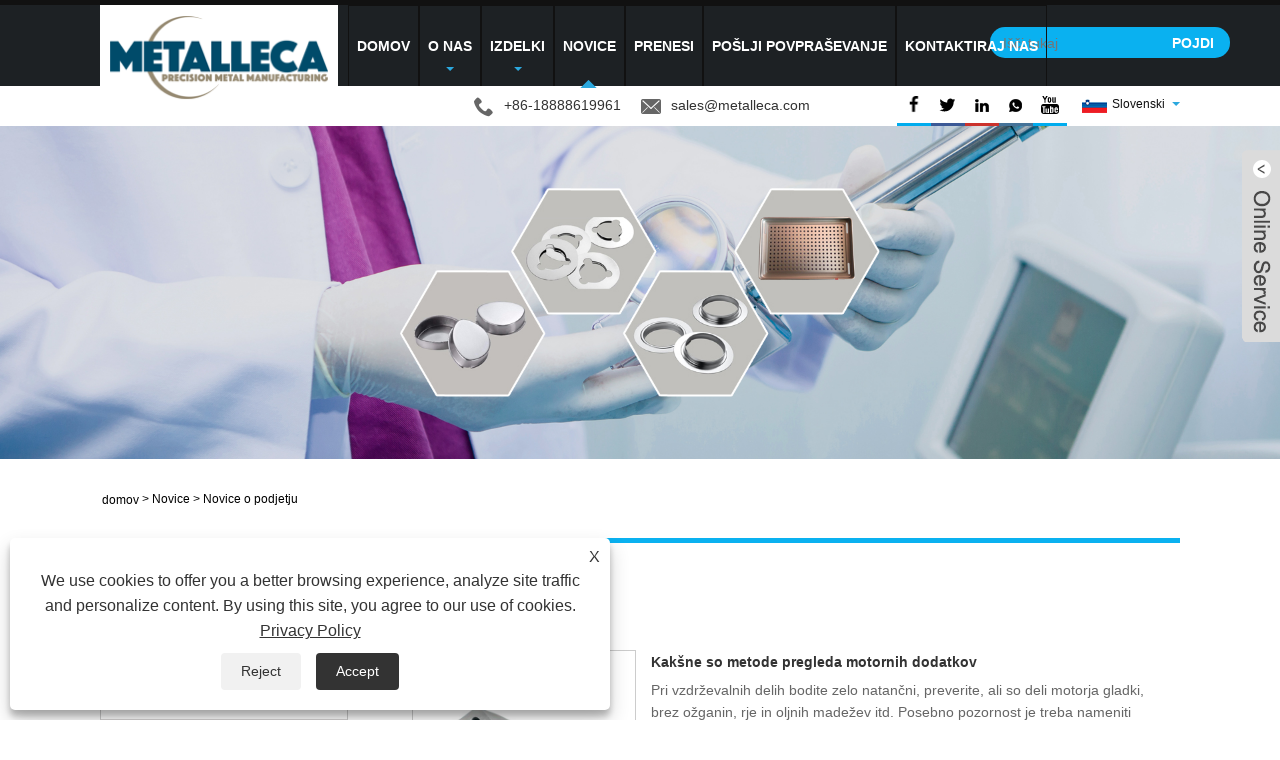

--- FILE ---
content_type: text/html; charset=utf-8
request_url: https://sl.metallecas.com/news-55663.html
body_size: 8418
content:

<!DOCTYPE HTML>
<html lang="sl">
<head>
    <meta charset="utf-8" />
    
<title>Novice o podjetju</title>
<meta name="keywords" content="" />
<meta name="description" content="" />
<link rel="shortcut icon" href="/upload/6487/20210812083412992490.ico" type="image/x-icon" />
<!-- Global site tag (gtag.js) - Google Analytics -->
<script async src="https://www.googletagmanager.com/gtag/js?id=G-KG9CHLWYV4"></script>
<script>
  window.dataLayer = window.dataLayer || [];
  function gtag(){dataLayer.push(arguments);}
  gtag('js', new Date());

  gtag('config', 'G-KG9CHLWYV4');
</script>
<link rel="dns-prefetch" href="https://style.trade-cloud.com.cn" />
<link rel="dns-prefetch" href="https://i.trade-cloud.com.cn" />
    <meta name="viewport" content="width=device-width, minimum-scale=0.25, maximum-scale=1.6, initial-scale=1.0" />
    <meta name="apple-mobile-web-app-capable" content="yes" />
    <meta name="twitter:card" content="summary" />
    <meta name="twitter:title" content="Novice o podjetju" />
    <meta name="twitter:description" content="" />
    <meta name="twitter:image" content="https://sl.metallecas.com/upload/6487/20210812102851118135.png" />
    <meta property="og:type" content="news" />
    <meta property="og:url" content="http://sl.metallecas.com/news-55663.html" />
    <meta property="og:title" content="Novice o podjetju" />
    <meta property="og:description" content="" />
    <meta property="og:site_name" content="Ningbo Yinzhou Kuangda Trading Co., Ltd." />
    <link href="http://sl.metallecas.com/news-55663.html" rel="canonical" />
    <link rel="stylesheet" href="https://style.trade-cloud.com.cn/Template/05/css/global.css" type="text/css" media="all" />
    <link rel="stylesheet" href="https://style.trade-cloud.com.cn/Template/05/css/product_list.css" type="text/css" media="all" />
    <link rel="stylesheet" href="https://style.trade-cloud.com.cn/Template/05/css/blockcategories.css" type="text/css" media="all" />
    <link rel="stylesheet" href="https://style.trade-cloud.com.cn/css/jm.css" type="text/css" media="all" />
    <link rel="stylesheet" href="https://style.trade-cloud.com.cn/Template/05/css/category.css" type="text/css" media="all" />
    
    <link rel="alternate" hreflang="en"  href="https://www.metallecas.com/news-49791.html"/>
<link rel="alternate" hreflang="x-default"  href="https://www.metallecas.com/news-49791.html"/>
<link rel="alternate" hreflang="vi"  href="https://vi.metallecas.com/news-55593.html"/>
<link rel="alternate" hreflang="el"  href="https://el.metallecas.com/news-55594.html"/>
<link rel="alternate" hreflang="it"  href="https://it.metallecas.com/news-55597.html"/>
<link rel="alternate" hreflang="ar"  href="https://ar.metallecas.com/news-55599.html"/>
<link rel="alternate" hreflang="ga"  href="https://ga.metallecas.com/news-55601.html"/>
<link rel="alternate" hreflang="cs"  href="https://cs.metallecas.com/news-55603.html"/>
<link rel="alternate" hreflang="id"  href="https://id.metallecas.com/news-55605.html"/>
<link rel="alternate" hreflang="et"  href="https://et.metallecas.com/news-55607.html"/>
<link rel="alternate" hreflang="es"  href="https://es.metallecas.com/news-55609.html"/>
<link rel="alternate" hreflang="ru"  href="https://ru.metallecas.com/news-55611.html"/>
<link rel="alternate" hreflang="nl"  href="https://nl.metallecas.com/news-55613.html"/>
<link rel="alternate" hreflang="pt"  href="https://pt.metallecas.com/news-55615.html"/>
<link rel="alternate" hreflang="no"  href="https://no.metallecas.com/news-55617.html"/>
<link rel="alternate" hreflang="tr"  href="https://tr.metallecas.com/news-55619.html"/>
<link rel="alternate" hreflang="lt"  href="https://lt.metallecas.com/news-55621.html"/>
<link rel="alternate" hreflang="tl"  href="https://tl.metallecas.com/news-55623.html"/>
<link rel="alternate" hreflang="th"  href="https://th.metallecas.com/news-55625.html"/>
<link rel="alternate" hreflang="ro"  href="https://ro.metallecas.com/news-55627.html"/>
<link rel="alternate" hreflang="pl"  href="https://pl.metallecas.com/news-55629.html"/>
<link rel="alternate" hreflang="fr"  href="https://fr.metallecas.com/news-55631.html"/>
<link rel="alternate" hreflang="bg"  href="https://bg.metallecas.com/news-55633.html"/>
<link rel="alternate" hreflang="uk"  href="https://uk.metallecas.com/news-55635.html"/>
<link rel="alternate" hreflang="de"  href="https://de.metallecas.com/news-55637.html"/>
<link rel="alternate" hreflang="da"  href="https://da.metallecas.com/news-55639.html"/>
<link rel="alternate" hreflang="fa"  href="https://fa.metallecas.com/news-55641.html"/>
<link rel="alternate" hreflang="hi"  href="https://hi.metallecas.com/news-55643.html"/>
<link rel="alternate" hreflang="fi"  href="https://fi.metallecas.com/news-55645.html"/>
<link rel="alternate" hreflang="hu"  href="https://hu.metallecas.com/news-55647.html"/>
<link rel="alternate" hreflang="ja"  href="https://ja.metallecas.com/news-55649.html"/>
<link rel="alternate" hreflang="sr"  href="https://sr.metallecas.com/news-55651.html"/>
<link rel="alternate" hreflang="ko"  href="https://ko.metallecas.com/news-55653.html"/>
<link rel="alternate" hreflang="sv"  href="https://sv.metallecas.com/news-55655.html"/>
<link rel="alternate" hreflang="mk"  href="https://mk.metallecas.com/news-55657.html"/>
<link rel="alternate" hreflang="sk"  href="https://sk.metallecas.com/news-55659.html"/>
<link rel="alternate" hreflang="ms"  href="https://ms.metallecas.com/news-55661.html"/>
<link rel="alternate" hreflang="sl"  href="https://sl.metallecas.com/news-55663.html"/>
<link rel="alternate" hreflang="az"  href="https://az.metallecas.com/news-55665.html"/>
<link rel="alternate" hreflang="eu"  href="https://eu.metallecas.com/news-55667.html"/>
<link rel="alternate" hreflang="kk"  href="https://kk.metallecas.com/news-55669.html"/>
<link rel="alternate" hreflang="la"  href="https://la.metallecas.com/news-55671.html"/>
<link rel="alternate" hreflang="lo"  href="https://lo.metallecas.com/news-55673.html"/>
<link rel="alternate" hreflang="mr"  href="https://mr.metallecas.com/news-55675.html"/>
<link rel="alternate" hreflang="bn"  href="https://bn.metallecas.com/news-55677.html"/>
<link rel="alternate" hreflang="my"  href="https://my.metallecas.com/news-55679.html"/>
<link rel="alternate" hreflang="ne"  href="https://ne.metallecas.com/news-55681.html"/>
<link rel="alternate" hreflang="te"  href="https://te.metallecas.com/news-55683.html"/>
<link rel="alternate" hreflang="ta"  href="https://ta.metallecas.com/news-55685.html"/>
<link rel="alternate" hreflang="ur"  href="https://ur.metallecas.com/news-55687.html"/>
<link rel="alternate" hreflang="jv"  href="https://jw.metallecas.com/news-55689.html"/>

    
<link href="https://style.trade-cloud.com.cn/Template/05/css/style.css" rel="stylesheet">
<link href="https://style.trade-cloud.com.cn/Template/05/css/mobile.css" rel="stylesheet" media="screen and (max-width:768px)">
<link href="https://style.trade-cloud.com.cn/Template/05/css/language.css" rel="stylesheet">
<link type="text/css" rel="stylesheet" href="https://style.trade-cloud.com.cn/Template/05/css/custom_service_on.css" />
<link type="text/css" rel="stylesheet" href="https://style.trade-cloud.com.cn/Template/05/css/custom_service_off.css" />
<script src="https://style.trade-cloud.com.cn/Template/05/js/jquery.min.js"></script>
<script src="https://style.trade-cloud.com.cn/Template/05/js/owl.carousel.js"></script>
</head>
<body>
    
<header class="head-wrapper">
    <section class="header">
        <section class="layout">
            <div class="logo"><img src="/upload/6487/20210812102851118135.png" alt="Ningbo Yinzhou Kuangda Trading Co., Ltd."></div>
            <nav class="nav-bar">
                <section class="nav-wrap">
                    <ul class="nav">
                        <li><a href="http://sl.metallecas.com/" title="Domov">Domov</a></li><li><a href="http://sl.metallecas.com/about.html" title="O nas">O nas</a><ul><li><a title="O nas" href="http://sl.metallecas.com/about.html">O nas</a></li><li><a title="Oprema" href="http://sl.metallecas.com/about-238142.html">Oprema</a></li><li><a title="Potrdila" href="http://sl.metallecas.com/about-238143.html">Potrdila</a></li><li><a title="Trg" href="http://sl.metallecas.com/about-238144.html">Trg</a></li><li><a title="Storitev" href="http://sl.metallecas.com/about-238145.html">Storitev</a></li></ul></li><li><a href="http://sl.metallecas.com/products.html" title="Izdelki">Izdelki</a><ul><li><a title="Aluminijsko litje" href="http://sl.metallecas.com/aluminum-casting">Aluminijsko litje</a><ul><li><a title="Ulivanje peska" href="http://sl.metallecas.com/sand-casting">Ulivanje peska</a></li><li><a title="Nizkotlačno litje" href="http://sl.metallecas.com/low-pressure-casting">Nizkotlačno litje</a></li><li><a title="Gravitacijsko litje" href="http://sl.metallecas.com/gravity-casting">Gravitacijsko litje</a></li><li><a title="Kovanje" href="http://sl.metallecas.com/forging">Kovanje</a></li></ul></li><li><a title="Deli strojev" href="http://sl.metallecas.com/machinery-parts">Deli strojev</a><ul><li><a title="Deli gradbenih strojev" href="http://sl.metallecas.com/construction-machinery-parts">Deli gradbenih strojev</a></li><li><a title="Dodatki za stroje za prenos" href="http://sl.metallecas.com/blower-accessories">Dodatki za stroje za prenos</a></li><li><a title="Šasija avtomobila" href="http://sl.metallecas.com/car-chassis">Šasija avtomobila</a></li></ul></li><li><a title="Aluminijsko litje" href="http://sl.metallecas.com/aluminum-die-casting">Aluminijsko litje</a><ul><li><a title="Svetilke in luči" href="http://sl.metallecas.com/lamps-and-lanterns">Svetilke in luči</a></li><li><a title="Stanovanjski del" href="http://sl.metallecas.com/casing">Stanovanjski del</a></li><li><a title="Dnevna strojna oprema" href="http://sl.metallecas.com/daily-hardware">Dnevna strojna oprema</a></li><li><a title="Avtodeli" href="http://sl.metallecas.com/auto-parts">Avtodeli</a></li></ul></li><li><a title="Deli za žigosanje" href="http://sl.metallecas.com/stamping-parts-for-radiator-cap-of-headlamp">Deli za žigosanje</a><ul><li><a title="Nerjaveče jeklo" href="http://sl.metallecas.com/stainless-steel">Nerjaveče jeklo</a></li><li><a title="Ogljikovo jeklo" href="http://sl.metallecas.com/carbon-steel">Ogljikovo jeklo</a></li></ul></li></ul></li><li class="nav-current"><a href="http://sl.metallecas.com/news.html" title="Novice">Novice</a><ul><li><a title="Novice o podjetju" href="http://sl.metallecas.com/news-55663.html">Novice o podjetju</a></li><li><a title="Novice iz industrije" href="http://sl.metallecas.com/news-55664.html">Novice iz industrije</a></li><li><a title="pogosta vprašanja" href="http://sl.metallecas.com/news-90325.html">pogosta vprašanja</a></li></ul></li><li><a href="http://sl.metallecas.com/download.html" title="Prenesi">Prenesi</a></li><li><a href="http://sl.metallecas.com/message.html" title="Pošlji povpraševanje">Pošlji povpraševanje</a></li><li><a href="http://sl.metallecas.com/contact.html" title="Kontaktiraj nas">Kontaktiraj nas</a></li>
                    </ul>
                </section>
                <section class="head-search-wrap">
                    <b class="head-search-ico"></b>
                    <section class="head-search-bg">
                        <div class="head-search">
                            <input id="txtsearch" name="txtsearch" class="search-ipt" type="text" placeholder="Išči tukaj" onfocus="javascript:this.value=''">
                            <input class="search-btn" type="button" value="POJDI" onclick="window.location.href='/products.aspx?keyword='+MM_findObj('txtsearch').value">
                        </div>
                    </section>
                </section>
                <script>
                    function MM_findObj(n, d) { //v4.01
                        var p, i, x; if (!d) d = document; if ((p = n.indexOf("?")) > 0 && parent.frames.length) {
                            d = parent.frames[n.substring(p + 1)].document; n = n.substring(0, p);
                        }
                        if (!(x = d[n]) && d.all) x = d.all[n]; for (i = 0; !x && i < d.forms.length; i++) x = d.forms[i][n];
                        for (i = 0; !x && d.layers && i < d.layers.length; i++) x = MM_findObj(n, d.layers[i].document);
                        if (!x && d.getElementById) x = d.getElementById(n); return x;
                    }</script>
            </nav>
        </section>
    </section>
    <nav class="topbar">
        <section class="layout">
            <div class="head-contact">
                <div class="head-phone"><span data-txt="Phone"><b>+86-18888619961</b></span><a href="tel:+86-18888619961"></a></div>
                <div class="head-email"><span data-txt="Email"><b><a href="/message.html">sales@metalleca.com</a></b></span><a href="/message.html"></a></div>
            </div>
            <div class="language">
                <div class="language-info">
                    <div class="language-title">
                        <div class="language-flag"><a title="Slovenski" href="javascript:;"> <b class="country-flag"><img src="/upload/sl.gif" alt="Slovenski" /></b> <span>Slovenski</span> </a></div>
                        <b class="language-ico"></b>
                    </div>
                    <div class="language-cont">
                        <ul>
                            <li class="language-flag"> <a title="English" href="http://www.metallecas.com"> <b class="country-flag"><img src="/upload/en.gif" alt="English" /></b> <span>English</span> </a> </li><li class="language-flag"> <a title="Español" href="//es.metallecas.com"> <b class="country-flag"><img src="/upload/es.gif" alt="Español" /></b> <span>Español</span> </a> </li><li class="language-flag"> <a title="Português" href="//pt.metallecas.com"> <b class="country-flag"><img src="/upload/pt.gif" alt="Português" /></b> <span>Português</span> </a> </li><li class="language-flag"> <a title="русский" href="//ru.metallecas.com"> <b class="country-flag"><img src="/upload/ru.gif" alt="русский" /></b> <span>русский</span> </a> </li><li class="language-flag"> <a title="Français" href="//fr.metallecas.com"> <b class="country-flag"><img src="/upload/fr.gif" alt="Français" /></b> <span>Français</span> </a> </li><li class="language-flag"> <a title="日本語" href="//ja.metallecas.com"> <b class="country-flag"><img src="/upload/ja.gif" alt="日本語" /></b> <span>日本語</span> </a> </li><li class="language-flag"> <a title="Deutsch" href="//de.metallecas.com"> <b class="country-flag"><img src="/upload/de.gif" alt="Deutsch" /></b> <span>Deutsch</span> </a> </li><li class="language-flag"> <a title="tiếng Việt" href="//vi.metallecas.com"> <b class="country-flag"><img src="/upload/vi.gif" alt="tiếng Việt" /></b> <span>tiếng Việt</span> </a> </li><li class="language-flag"> <a title="Italiano" href="//it.metallecas.com"> <b class="country-flag"><img src="/upload/it.gif" alt="Italiano" /></b> <span>Italiano</span> </a> </li><li class="language-flag"> <a title="Nederlands" href="//nl.metallecas.com"> <b class="country-flag"><img src="/upload/nl.gif" alt="Nederlands" /></b> <span>Nederlands</span> </a> </li><li class="language-flag"> <a title="ภาษาไทย" href="//th.metallecas.com"> <b class="country-flag"><img src="/upload/th.gif" alt="ภาษาไทย" /></b> <span>ภาษาไทย</span> </a> </li><li class="language-flag"> <a title="Polski" href="//pl.metallecas.com"> <b class="country-flag"><img src="/upload/pl.gif" alt="Polski" /></b> <span>Polski</span> </a> </li><li class="language-flag"> <a title="한국어" href="//ko.metallecas.com"> <b class="country-flag"><img src="/upload/ko.gif" alt="한국어" /></b> <span>한국어</span> </a> </li><li class="language-flag"> <a title="Svenska" href="//sv.metallecas.com"> <b class="country-flag"><img src="/upload/sv.gif" alt="Svenska" /></b> <span>Svenska</span> </a> </li><li class="language-flag"> <a title="magyar" href="//hu.metallecas.com"> <b class="country-flag"><img src="/upload/hu.gif" alt="magyar" /></b> <span>magyar</span> </a> </li><li class="language-flag"> <a title="Malay" href="//ms.metallecas.com"> <b class="country-flag"><img src="/upload/ms.gif" alt="Malay" /></b> <span>Malay</span> </a> </li><li class="language-flag"> <a title="বাংলা ভাষার" href="//bn.metallecas.com"> <b class="country-flag"><img src="/upload/bn.gif" alt="বাংলা ভাষার" /></b> <span>বাংলা ভাষার</span> </a> </li><li class="language-flag"> <a title="Dansk" href="//da.metallecas.com"> <b class="country-flag"><img src="/upload/da.gif" alt="Dansk" /></b> <span>Dansk</span> </a> </li><li class="language-flag"> <a title="Suomi" href="//fi.metallecas.com"> <b class="country-flag"><img src="/upload/fi.gif" alt="Suomi" /></b> <span>Suomi</span> </a> </li><li class="language-flag"> <a title="हिन्दी" href="//hi.metallecas.com"> <b class="country-flag"><img src="/upload/hi.gif" alt="हिन्दी" /></b> <span>हिन्दी</span> </a> </li><li class="language-flag"> <a title="Pilipino" href="//tl.metallecas.com"> <b class="country-flag"><img src="/upload/tl.gif" alt="Pilipino" /></b> <span>Pilipino</span> </a> </li><li class="language-flag"> <a title="Türkçe" href="//tr.metallecas.com"> <b class="country-flag"><img src="/upload/tr.gif" alt="Türkçe" /></b> <span>Türkçe</span> </a> </li><li class="language-flag"> <a title="Gaeilge" href="//ga.metallecas.com"> <b class="country-flag"><img src="/upload/ga.gif" alt="Gaeilge" /></b> <span>Gaeilge</span> </a> </li><li class="language-flag"> <a title="العربية" href="//ar.metallecas.com"> <b class="country-flag"><img src="/upload/ar.gif" alt="العربية" /></b> <span>العربية</span> </a> </li><li class="language-flag"> <a title="Indonesia" href="//id.metallecas.com"> <b class="country-flag"><img src="/upload/id.gif" alt="Indonesia" /></b> <span>Indonesia</span> </a> </li><li class="language-flag"> <a title="Norsk‎" href="//no.metallecas.com"> <b class="country-flag"><img src="/upload/no.gif" alt="Norsk‎" /></b> <span>Norsk‎</span> </a> </li><li class="language-flag"> <a title="تمل" href="//ur.metallecas.com"> <b class="country-flag"><img src="/upload/urdu.gif" alt="تمل" /></b> <span>تمل</span> </a> </li><li class="language-flag"> <a title="český" href="//cs.metallecas.com"> <b class="country-flag"><img src="/upload/cs.gif" alt="český" /></b> <span>český</span> </a> </li><li class="language-flag"> <a title="ελληνικά" href="//el.metallecas.com"> <b class="country-flag"><img src="/upload/el.gif" alt="ελληνικά" /></b> <span>ελληνικά</span> </a> </li><li class="language-flag"> <a title="український" href="//uk.metallecas.com"> <b class="country-flag"><img src="/upload/uk.gif" alt="український" /></b> <span>український</span> </a> </li><li class="language-flag"> <a title="Javanese" href="//jw.metallecas.com"> <b class="country-flag"><img src="/upload/javanese.gif" alt="Javanese" /></b> <span>Javanese</span> </a> </li><li class="language-flag"> <a title="فارسی" href="//fa.metallecas.com"> <b class="country-flag"><img src="/upload/fa.gif" alt="فارسی" /></b> <span>فارسی</span> </a> </li><li class="language-flag"> <a title="தமிழ்" href="//ta.metallecas.com"> <b class="country-flag"><img src="/upload/tamil.gif" alt="தமிழ்" /></b> <span>தமிழ்</span> </a> </li><li class="language-flag"> <a title="తెలుగు" href="//te.metallecas.com"> <b class="country-flag"><img src="/upload/telugu.gif" alt="తెలుగు" /></b> <span>తెలుగు</span> </a> </li><li class="language-flag"> <a title="नेपाली" href="//ne.metallecas.com"> <b class="country-flag"><img src="/upload/nepali.gif" alt="नेपाली" /></b> <span>नेपाली</span> </a> </li><li class="language-flag"> <a title="Burmese" href="//my.metallecas.com"> <b class="country-flag"><img src="/upload/my.gif" alt="Burmese" /></b> <span>Burmese</span> </a> </li><li class="language-flag"> <a title="български" href="//bg.metallecas.com"> <b class="country-flag"><img src="/upload/bg.gif" alt="български" /></b> <span>български</span> </a> </li><li class="language-flag"> <a title="ລາວ" href="//lo.metallecas.com"> <b class="country-flag"><img src="/upload/lo.gif" alt="ລາວ" /></b> <span>ລາວ</span> </a> </li><li class="language-flag"> <a title="Latine" href="//la.metallecas.com"> <b class="country-flag"><img src="/upload/la.gif" alt="Latine" /></b> <span>Latine</span> </a> </li><li class="language-flag"> <a title="Қазақша" href="//kk.metallecas.com"> <b class="country-flag"><img src="/upload/kk.gif" alt="Қазақша" /></b> <span>Қазақша</span> </a> </li><li class="language-flag"> <a title="Euskal" href="//eu.metallecas.com"> <b class="country-flag"><img src="/upload/eu.gif" alt="Euskal" /></b> <span>Euskal</span> </a> </li><li class="language-flag"> <a title="Azərbaycan" href="//az.metallecas.com"> <b class="country-flag"><img src="/upload/az.gif" alt="Azərbaycan" /></b> <span>Azərbaycan</span> </a> </li><li class="language-flag"> <a title="Slovenský jazyk" href="//sk.metallecas.com"> <b class="country-flag"><img src="/upload/sk.gif" alt="Slovenský jazyk" /></b> <span>Slovenský jazyk</span> </a> </li><li class="language-flag"> <a title="Македонски" href="//mk.metallecas.com"> <b class="country-flag"><img src="/upload/mk.gif" alt="Македонски" /></b> <span>Македонски</span> </a> </li><li class="language-flag"> <a title="Lietuvos" href="//lt.metallecas.com"> <b class="country-flag"><img src="/upload/lt.gif" alt="Lietuvos" /></b> <span>Lietuvos</span> </a> </li><li class="language-flag"> <a title="Eesti Keel" href="//et.metallecas.com"> <b class="country-flag"><img src="/upload/et.gif" alt="Eesti Keel" /></b> <span>Eesti Keel</span> </a> </li><li class="language-flag"> <a title="Română" href="//ro.metallecas.com"> <b class="country-flag"><img src="/upload/ro.gif" alt="Română" /></b> <span>Română</span> </a> </li><li class="language-flag"> <a title="Slovenski" href="//sl.metallecas.com"> <b class="country-flag"><img src="/upload/sl.gif" alt="Slovenski" /></b> <span>Slovenski</span> </a> </li><li class="language-flag"> <a title="मराठी" href="//mr.metallecas.com"> <b class="country-flag"><img src="/upload/marathi.gif" alt="मराठी" /></b> <span>मराठी</span> </a> </li><li class="language-flag"> <a title="Srpski језик" href="//sr.metallecas.com"> <b class="country-flag"><img src="/upload/sr.gif" alt="Srpski језик" /></b> <span>Srpski језик</span> </a> </li>
                        </ul>
                    </div>
                </div>
            </div>

            <div class="transall"></div>
            <ul class="head-social">
                <li><a href="https://www.facebook.com/profile.php?id=100092749904143" rel="nofollow" target="_blank"><img src="https://i.trade-cloud.com.cn/Template/05/images/so02.png" alt="Facebook"></a></li><li><a href="https://twitter.com/Metalleca_Steve" rel="nofollow" target="_blank"><img src="https://i.trade-cloud.com.cn/Template/05/images/so01.png" alt="Twitter"></a></li><li><a href="https://www.linkedin.com/company/metalleca-metal/" rel="nofollow" target="_blank"><img src="https://i.trade-cloud.com.cn/Template/05/images/so04.png" alt="LinkedIn"></a></li><li><a href="https://api.whatsapp.com/send?phone=8618888619961&text=Hello" rel="nofollow" target="_blank"><img src="https://i.trade-cloud.com.cn/Template/05/images/so06.png" alt="WhatsApp"></a></li><li><a href="https://www.youtube.com/channel/UC9s4cOkPmczh_33gaiTUlBA" rel="nofollow" target="_blank"><img src="https://i.trade-cloud.com.cn/Template/05/images/so03.png" alt="YouTube"></a></li>
            </ul>
        </section>
    </nav>
</header>
    <div class="nav-banner page-banner">
        <div class="page-bannertxt">
            </div>
        <img src="/upload/6487/20210721164916652440.jpg" />
    </div>
    <script type="text/javascript" src="https://style.trade-cloud.com.cn/js/global.js"></script>
    <script type="text/javascript" src="https://style.trade-cloud.com.cn/js/treeManagement.js"></script>
    <script type="text/javascript" src="/js/js.js"></script>
    <div id="page">
        <div class="columns-container">
            <div id="columns" class="container">
                <!-- Breadcrumb -->
                <div class="breadcrumb clearfix">
                    <a class="home" href="/"><i class="icon-home">domov</i></a>
                    <span class="navigation-pipe">&gt;</span>
                    <span class="navigation_page"><a href="/news.html">Novice</a></span>
                    <span class="navigation-pipe">&gt;</span><span class="navigation_page"> <a>Novice o podjetju</a></span>
                </div>
                <!-- /Breadcrumb -->
                <div class="row">
                    <div id="top_column" class="center_column col-xs-12 col-sm-12"></div>
                </div>
                <div class="row">
                    <div id="left_column" class="column col-xs-12 col-sm-3">
                        
<div id="categories_block_left" class="block">
    <form class="left-search" action="/products.html" method="get" style="display:none;">
        <input type="text" class="search-t" name="keyword" id="search-t" placeholder="Search" required="required" />
        <input id="search-b" class="search-b" type="submit" value="" />
    </form>
    <h2 class="title_block">Novice</h2>
    <div class="block_content">
        <ul class="tree dhtml" style="display: block;">
            <li><a href="/news-55663.html"><span>Novice o podjetju</span></a></li><li><a href="/news-55664.html"><span>Novice iz industrije</span></a></li><li><a href="/news-90325.html"><span>pogosta vprašanja</span></a></li>
        </ul>
    </div>
</div>
<div id="new-products_block_right" class="block products_block">
    <h2 class="title_block">novi izdelki</h2>
    <div class="block_content products-block">
        <ul class="products">
            <li class="clearfix"><a class="products-block-image" href="/electric-power-fittings.html"><img class="replace-2x img-responsive" src="/upload/6487/electric-power-fittings_575909.jpg" alt="Električne napeljave" style="width:100px;" onerror="this.src='https://i.trade-cloud.com.cn/images/noimage.gif'"/></a><div class="product-content"><h5><a class="product-name" href="/electric-power-fittings.html">Električne napeljave</a></h5><div class="price-box"></div></div></li><li class="clearfix"><a class="products-block-image" href="/pipe-strap.html"><img class="replace-2x img-responsive" src="/upload/6487/pipe-strap_402982.jpg" alt="Trak za cevi" style="width:100px;" onerror="this.src='https://i.trade-cloud.com.cn/images/noimage.gif'"/></a><div class="product-content"><h5><a class="product-name" href="/pipe-strap.html">Trak za cevi</a></h5><div class="price-box"></div></div></li><li class="clearfix"><a class="products-block-image" href="/door-and-window-accessories.html"><img class="replace-2x img-responsive" src="/upload/6487/door-and-window-accessories_656.jpg" alt="Dodatna oprema za vrata in okna" style="width:100px;" onerror="this.src='https://i.trade-cloud.com.cn/images/noimage.gif'"/></a><div class="product-content"><h5><a class="product-name" href="/door-and-window-accessories.html">Dodatna oprema za vrata in okna</a></h5><div class="price-box"></div></div></li><li class="clearfix"><a class="products-block-image" href="/excavator-liner.html"><img class="replace-2x img-responsive" src="/upload/6487/excavator-liner_862602.jpg" alt="Podloga za bager" style="width:100px;" onerror="this.src='https://i.trade-cloud.com.cn/images/noimage.gif'"/></a><div class="product-content"><h5><a class="product-name" href="/excavator-liner.html">Podloga za bager</a></h5><div class="price-box"></div></div></li>
        </ul>
        <div>
            <li><a class="btn btn-default button button-small" href="/products.html"><span>Vsi novi izdelki</span></a></li>
        </div>
    </div>
</div>

                    </div>
                    <div id="center_column" class="center_column col-xs-12 col-sm-9">
                        <div class="content_scene_cat">
                            <div class="content_scene_cat_bg" style="padding-right: 10px;">
                                <div class="cat_desc">
                                    <span class="category-name">
                                        <h1>Novice o podjetju</h1>
                                    </span>
                                    <div id="category_description_short" class="rteu"></div>
                                </div>
                            </div>
                        </div>
                        <ul class="product_list grid row">
                            <li class="ajax_block_product col-xs-12 col-sm-6 last-line last-item-of-tablet-line last-mobile-line"><div class="product-container"><div class="left-block col-sm-4"><div class="product-image-container"> <a class="product_img_link" href="http://sl.metallecas.com/news-show-1034999.html" itemprop="url" title="Kakšne so metode pregleda motornih dodatkov"> <img class="replace-2x img-responsive" src="/upload/6487/20230706144902636430.jpg" itemprop="image" alt="Kakšne so metode pregleda motornih dodatkov" title="Kakšne so metode pregleda motornih dodatkov" onerror="this.src='https://i.trade-cloud.com.cn/images/noimage.gif'"/></a></div></div><div class="right-block"><h2 itemprop="name"><a class="product-name" href="http://sl.metallecas.com/news-show-1034999.html" itemprop="url" title="Kakšne so metode pregleda motornih dodatkov">Kakšne so metode pregleda motornih dodatkov</a></h2><p class="product-desc" itemprop="description">Pri vzdrževalnih delih bodite zelo natančni, preverite, ali so deli motorja gladki, brez ožganin, rje in oljnih madežev itd. Posebno pozornost je treba nameniti izolaciji motorja, da zagotovite, da je izolacija pravilno pritrjena navzven, dobro zaprta in se lahko veže s filamenti iz lepljenega stekla, impregniranimi s smolo.</p><h2 class="tem09-new-time">2023-07-06</h2><div class="button-container"><a class="button ajax_add_to_cart_button1 btn btn-default topi" href="http://sl.metallecas.com/news-show-1034999.html" title="Kakšne so metode pregleda motornih dodatkov"><span>Preberi več</span></a></div></div></div></li>
                        </ul>
                        <div class="content_sortPagiBar">
                            <div class="bottom-pagination-content clearfix">
                                <div id="pagination_bottom" class="pagination clearfix"></div>
                                <div class="product-count">
                                    <div id="page">
                                        <div id="turn_page">
                                            <span><a class="page_button"><em class="icon_page_prev"></em>&nbsp;</a></span><span><font class="page_item_current">1</font></span><span class="page_last"><a class="page_button">&nbsp;<em class="icon_page_next"></em></a></font>
                                        </div>
                                    </div>
                                </div>
                            </div>
                        </div>
                    </div>
                </div>
            </div>
        </div>
    </div>
    
<footer class="foot-wrapper">
    <section class="foot-items">
        <section class="layout">
            <section class="foot-item foot-contact foot-item-hide">
                <h2 class="foot-tit">Kontaktiraj nas</h2>
                <div class="foot-cont">
                    <ul>
                        <li class="foot-addr">Naslov: Blok A, stavba Hebang, ulica Zhonghe, okrožje Yinzhou, mesto Ningbo, provinca Zhejiang</li><li class="foot-phone">Tel:<a href="tel:+86-18888619961">+86-18888619961</a></li><li class="foot-phone">Telefon:<a href="tel:+86-18888619961">+86-18888619961</a></li><li class="foot-email">E-naslov: <a href="http://sl.metallecas.com/message.html">sales@metalleca.com</a></li>
                    </ul>
                </div>

            </section>
            <section class="foot-item foot-inquiry foot-item-hide">
                <h2 class="foot-tit">Povpraševanje po ceniku</h2>
                <div class="foot-cont">
                    <p>
                        Dobrodošli na naši spletni strani! Za povpraševanja o našem litju aluminija, litju iz aluminija, svetilkah in svetilkah ali ceniku nam pustite svoj e -poštni naslov in kontaktirali vas bomo v 24 urah.</p>
                    <div class="subscribe">
                        <div class="subscribe-form">
                            <input class="subscribe-ipt" type="text" id="AddEmail" placeholder="Vaš email naslov">
                            <input class="subscribe-btn" type="button" value="POVpraševanje ZDAJ" onclick="AddEmail11('','Napaka zapisa e-pošte！','Interval nastavite na 5 sekund！')">
                        </div>
                    </div>
                </div>
            </section>
            <section class="foot-item foot-blog">
                <h2 class="foot-tit">Zadnje novice</h2>
                <div class="foot-cont">
                    <div class="blog-slides">
                        <ul>
                            <li class="foot-blog-item"><div class="blog-cont"><div class="blog-cont-pic"><a href="http://sl.metallecas.com/news-show-593969.html" title="Preventivni ukrepi pri proizvodnji kovinskih delov za žigosanje"><img src="/upload/6487/20210722085347921743.jpg" alt="Preventivni ukrepi pri proizvodnji kovinskih delov za žigosanje" title="Preventivni ukrepi pri proizvodnji kovinskih delov za žigosanje" onerror="this.src='https://i.trade-cloud.com.cn/images/noimage.gif'"></a></div><div class="blog-cont-detail"><a href="http://sl.metallecas.com/news-show-593969.html" title="Preventivni ukrepi pri proizvodnji kovinskih delov za žigosanje">Preventivni ukrepi pri proizvodnji kovinskih delov za žigosanje</a><span class="blog-cont-time">2021/07/22</span><h4 class="blog-cont-title"><a href="http://sl.metallecas.com/news-show-593969.html" title="Preventivni ukrepi pri proizvodnji kovinskih delov za žigosanje">Redno preverjajte vrtljivo ploščo luknjača in montažno podlago žigosanja, da zagotovite koaksialno natančnost zgornjih in spodnjih gramofonov.</a></h4></div></div></li><li class="foot-blog-item"><div class="blog-cont"><div class="blog-cont-pic"><a href="http://sl.metallecas.com/news-show-593968.html" title="Uvajanje znanja o preprečevanju kontaminacije aluminijastih ulitkov"><img src="/upload/6487/20210722084828254492.jpg" alt="Uvajanje znanja o preprečevanju kontaminacije aluminijastih ulitkov" title="Uvajanje znanja o preprečevanju kontaminacije aluminijastih ulitkov" onerror="this.src='https://i.trade-cloud.com.cn/images/noimage.gif'"></a></div><div class="blog-cont-detail"><a href="http://sl.metallecas.com/news-show-593968.html" title="Uvajanje znanja o preprečevanju kontaminacije aluminijastih ulitkov">Uvajanje znanja o preprečevanju kontaminacije aluminijastih ulitkov</a><span class="blog-cont-time">2021/07/22</span><h4 class="blog-cont-title"><a href="http://sl.metallecas.com/news-show-593968.html" title="Uvajanje znanja o preprečevanju kontaminacije aluminijastih ulitkov">Prva je visokonapetostna in impulzna metoda z visoko gostoto toka. V zgodnji fazi eloksiranja se za povezavo "otokov", ki so ločeni z nečistočami, sprejme visoka napetost in velik tok.</a></h4></div></div></li>
                        </ul>
                    </div>
                </div>
            </section>
        </section>
    </section>
    <section class="footer">
        <div class="copyright">Avtorske pravice © 2021 Ningbo Yinzhou Kuangda Trading Co., Ltd. Vse pravice pridržane.</div>
        <ul class="foot-nav">
            <li><a href="/links.html">Povezave</a></li>
            <li><a href="/sitemap.html">Sitemap</a></li>
            <li><a href="/rss.xml">RSS</a></li>
            <li><a href="/sitemap.xml">XML</a></li>
            <li><a href="/privacy-policy.html" rel="nofollow" target="_blank">Privacy Policy</a></li>
        </ul>
    </section>
</footer>
<style>
.right-block p{height:162px;overflow: hidden;}
.logo{background-color: #fff;padding: 8px 10px;
    text-align: center;
}
.topbar .head-contact{top:0;}
.head-search-bg{right: -50px;}
.head-search-wrap{margin-top:22px;}
.right-block{max-width: 66.6666666%;}
.right-block{float:left;}
.owl-carousel .owl-item {
    border: 1px solid #ccc;
}
.blog-slides .owl-item {
    border: none;
}
.product-intro .owl-item {
    border: none;
}
.opt img{max-width:100%;}
@media (max-width: 768px){
.header{background-color: #fff;}
.logo img {
    max-width: 50%;
}
.right-block{max-width:none; width:100%;}
}
</style><script id="test" type="text/javascript"></script><script type="text/javascript">document.getElementById("test").src="//www.metallecas.com/IPCount/stat.aspx?ID=6487";</script>
<script type="text/javascript" src="https://style.trade-cloud.com.cn/Template/05/js/validform.min.js"></script>
<script src="https://style.trade-cloud.com.cn/Template/05/js/common.js"></script>
<script src="https://style.trade-cloud.com.cn/Template/05/js/lightbox.min.js"></script>
<script type="text/javascript" src="https://style.trade-cloud.com.cn/Template/05/js/custom_service.js"></script>
<script type="text/javascript" src="https://style.trade-cloud.com.cn/Template/05/js/jquery.flexslider-min.js"></script>

    



<link rel="stylesheet" href="https://style.trade-cloud.com.cn/css/center.css" type="text/css" media="all" />
 




    

<script type="text/javascript" src="/OnlineService/10/js/custom_service.js"></script>

<link type="text/css" rel="stylesheet" href="/OnlineService/10/css/custom_service_off.css" />

<aside class="scrollsidebar" id="scrollsidebar">
    <section class="side_content">
        <div class="side_list">
            <header class="hd">
                <img src="/OnlineService/10/images/title_pic.png" alt="LiveChat">
            </header>
            <div class="cont">
                <li><a class="ri_WhatsApp" href="https://api.whatsapp.com/send?phone=+86 188 8861 9961&text=Hello" title="+86 188 8861 9961" target="_blank">Vivian Yu</a></li><li><a class="ri_Email" href="/message.html" title="vivianyu@metalleca.com" target="_blank">Vivian Yu</a></li> 
            </div>
            <div class="t-code"><img src="/upload/6487/20210812102851453164.png" alt="QR" /></div>
            <div class="side_title">LiveChat<a href="javascript://" class="close_btn"><span>close</span></a></div>
        </div>
    </section>
    <div class="show_btn"></div>
</aside>
<script>
    $(".show_btn").click(function () {
        $(".side_content").css("width", "177px");
        $(".show_btn").hide();
    })
    $(".close_btn").click(function () {
        $(".side_content").css("width", "0px");
        $(".show_btn").show();
    })
</script>




<script type="text/javascript">
    $(function () {
        $("#scrollsidebar").fix({
            float: 'right',
            durationTime: 400
        });
		$(".privacy-close").click(function(){
		$("#privacy-prompt").css("display","none");
			});
    });
</script>
<link href="https://style.trade-cloud.com.cn/css/iconfont.css" rel="stylesheet" />
<script src="https://style.trade-cloud.com.cn/js/iconfont.js"></script>
<div class="privacy-prompt" id="privacy-prompt">
<div class="privacy-close">X</div>
    	    <div class="text">
    	            We use cookies to offer you a better browsing experience, analyze site traffic and personalize content. By using this site, you agree to our use of cookies. 
    	        <a href="/privacy-policy.html" rel='nofollow' target="_blank">Privacy Policy</a>
    	    </div>
    	    <div class="agree-btns">
        	    <a class="agree-btn" onclick="myFunction()" id="reject-btn"   href="javascript:;">
        	        Reject
        	    </a>
        	    <a class="agree-btn" onclick="closeclick()" style="margin-left:15px;" id="agree-btn" href="javascript:;">
        	        Accept
        	    </a>
    	    </div>
    	</div>
    <link href="/css/privacy.css" rel="stylesheet" type="text/css"  />	
	<script src="/js/privacy.js"></script>
<script defer src="https://static.cloudflareinsights.com/beacon.min.js/vcd15cbe7772f49c399c6a5babf22c1241717689176015" integrity="sha512-ZpsOmlRQV6y907TI0dKBHq9Md29nnaEIPlkf84rnaERnq6zvWvPUqr2ft8M1aS28oN72PdrCzSjY4U6VaAw1EQ==" data-cf-beacon='{"version":"2024.11.0","token":"d754ae48371b4df69925694f7eebe69f","r":1,"server_timing":{"name":{"cfCacheStatus":true,"cfEdge":true,"cfExtPri":true,"cfL4":true,"cfOrigin":true,"cfSpeedBrain":true},"location_startswith":null}}' crossorigin="anonymous"></script>
</body>
</html>

--- FILE ---
content_type: text/css
request_url: https://style.trade-cloud.com.cn/Template/05/css/mobile.css
body_size: 4683
content:
@charset "utf-8";.layout,.index-info-wrap .index-info{width:100%}body,.container{min-width:100%;}.mobile-product-view{max-width:600px;margin:0 auto;}.index-sv-items,.about-cont,.product-slides-wrap{max-width:600px;margin-left:auto;padding-top:0;margin-right:auto;padding-left:10px;padding-right:10px;background-color:#fff;margin-top:0;}.scrollsidebar{display:none;}*{-moz-box-sizing:border-box;-webkit-box-sizing:border-box;-ms-box-sizing:border-box;-o-box-sizing:border-box;box-sizing:border-box;}.product-slides:hover .product-item{-moz-transform:scale(1.0);-webkit-transform:scale(1.0);-ms-transform:scale(1.0);-o-transform:scale(1.0);transform:scale(1.0);}.owl-dots{width:100%;position:absolute;left:0;bottom:20px;text-align:center;}.owl-dots .owl-dot{display:inline-block;width:5px;height:5px;background:none;cursor:pointer;text-indent:-9999px;margin:0 4px;background:#DBDBDB;}.owl-dots .active{background:#0ab1f0;}.head-social li a,.head-social li img,.head-search .search-ipt{-moz-transition:none;-webkit-transition:none;-moz-transition:none;-ms-transition:none;-o-transition:none;transition:none;}.block .title_block a,.block h4 a{color:#000;}.block .title_block,.block h4{color:#000;}#page .rte img{max-width:100%;}.header{z-index:1;border:none;background:.transparent；}.topbar{display:none;overflow:hidden;}.head-wrapper{border-bottom:none;}.head-wrapper-fix .header{height:auto;padding:12px 0;position:static;}.head-wrapper-fix .logo{margin-bottom:38px;}.head-wrapper-fix{position:relative;}.head-wrapper-fix .mobile-head-wrapper{width:100%;position:fixed;left:0;top:0;z-index:9999;}.head-wrapper-fix .nav-bar{}.logo{display:block;float:none;width:100%;text-align:center;padding:0;position:relative;left:0;top:0;}.logo img{margin:auto;display:block;}.mobile-head-wrapper,.mobile-serve .title-ico{background:-moz-linear-gradient(top,#f9f9f9,#d9d9d9);background:-webkit-linear-gradient(top,#f9f9f9,#d9d9d9);background:-ms-linear-gradient(top,#f9f9f9,#d9d9d9);background:-o-linear-gradient(top,#f9f9f9,#d9d9d9);background:linear-gradient(top,#f9f9f9,#d9d9d9);}.mobile-head-wrapper{position:relative;height:38px;display:block;z-index:9999;}.mobile-serve{width:25%;float:left;}.mobile-serve .title-ico{position:relative;display:block;width:100%;height:38px;z-index:9000;}.mobile-serve .title-ico:before{content:'';display:block;height:38px;background-image:url(../images/mobile_head_icons.png);background-repeat:no-repeat;background-position:center center;background-size:38px auto;}.mobile-nav-bar{z-index:1000;}.mobile-language{}.mobile-head-search{}.mobile-head-social{}.mobile-nav-bar .title-ico:before{background-position:center 0;}.mobile-language .title-ico:before{background-position:center -76px;}.mobile-head-search .title-ico:before{background-position:center -38px;}.mobile-head-social .title-ico:before{background-position:center -114px;}.mobile-serve .mobile-head-hide{position:absolute;left:0;top:38px;width:100%;background-color:#fff;padding:15px;text-align:center;visibility:hidden;}.mobile-serve .mobile-head-show{display:block;opacity:1;visibility:visible;}.mobile-serve .mobile-head-show .head-social{display:block;}.body-show-quick .head-wrapper{}.body-show-quick:before{content:'';display:block;width:100%;height:100%;position:fixed;left:0;top:0;background-color:rgba(0,0,0,0.6);z-index:9999;}.body-show-quick-nav:before{display:none;}.body-show-quick-nav .mobile-nav-mask{display:block;content:'';width:100%;height:100%;background-color:rgba(0,0,0,0.4);position:fixed;left:0;top:0;z-index:10002;}.mobile-serve.mobile-nav-bar .mobile-head-hide{-moz-transform:none;-webkit-transform:none;transform:none;height:0;padding:0;}.head-search-wrap{display:none;visibility:hidden;}.head-search{display:block;border:0;padding:20px 0;border-radius:0;height:auto;box-shadow:none;}.head-search .search-ipt,.head-search .search-btn{position:relative;right:0;border-radius:20px;display:block;width:100%;float:none;opacity:1;}.head-search .search-ipt,.head-search .search-ipt:focus{width:100%;padding-left:12px;height:auto;line-height:30px;border:2px solid #0ab1f0;-moz-box-sizing:border-box;-webkit-box-sizing:border-box;-ms-box-sizing:border-box;-o-box-sizing:border-box;box-sizing:border-box;}.head-search .search-btn,.head-search .search-btn:hover{float:none;cursor:pointer;background:#0ab1f0;color:#fff;text-align:center;border:none;height:36px;line-height:34px;padding:0 10px;margin-top:10px;text-indent:inherit;font-size:14px;font-weight:bold;}.head-social{float:none;text-align:center;line-height:40px;padding:15px 0;}.topbar .head-contact .head-phone:before,.topbar .head-contact .head-email:before,.transall:before,.language:before,.head-social li:before,.topbar .head-contact .head-phone:after,.topbar .head-contact .head-email:after,.transall:after,.language:after,.head-social li:after,.head-social:before,.head-social:after{width:0;display:none;}.head-social li{padding:8px;}.head-social li a{background-color:#0ab1f0;border-color:#0ab1f0;padding:6px;line-height:18px;}.head-social li:nth-child(1) a{background-color:#00acee;}.head-social li:nth-child(2) a{background-color:#3b5996;}.head-social li:nth-child(3) a{background-color:#cb322c;}.head-social li:nth-child(4) a{background-color:#457399;}.head-social li img{padding:0;margin:0;}.language{float:none;}.nav-bar{height:1px;overflow:hidden;background:none;border-bottom:0;}.nav-wrap{padding:1em 15px 10px;background:#fff;z-index:10000;width:50%;height:100%;position:fixed;left:-85%;top:0;display:block;z-index:10009;-moz-transition:all 0.3s ease-in-out;-webkit-transition:all 0.3s ease-in-out;transition:all 0.3s ease-in-out;text-align:left;}.nav ul:before{display:none;}.nav > li.nav-current{background-color:transparent;}.nav > li:before{display:none;}.nav > li{border:none;}.nav > li > ul:before{display:none;}.nav-wrap .nav{margin-left:0px;left:auto;border:0;position:relative;width:100%;height:100%;overflow:visible;overflow-y:scroll;overflow-y:auto;-webkit-overflow-scrolling:touch;-moz-overflow-scrolling:touch;-o-overflow-scrolling:touch;line-height:32px;float:none;display:block;-moz-transition:all 0.3s ease-in-out;-webkit-transition:all 0.3s ease-in-out;transition:all 0.3s ease-in-out;text-align:left;}.nav-wrap .nav li,.nav-wrap .nav li a{float:none;display:block;padding:0;margin:0;font-size:12px;height:auto;line-height:30px;color:#666;}.nav-wrap .nav li a.ico-home{height:35px;background-image:url(../images/ico-home-gray.png);}.nav-wrap .nav li a:after{display:none;content:"";}.nav-wrap .nav li a:hover,.nav-wrap .nav li a.hover,.nav-wrap .nav li:hover{background:none;}.nav-wrap .nav li{border-bottom:1px solid #ddd;padding:6px 0;position:relative;}.nav-wrap .nav li .nav-ico-with-child{display:block;width:30px;height:30px;position:absolute;right:0;top:6px;}.nav-wrap .nav li .nav-ico-with-child:before,.nav-wrap .nav li .nav-ico-with-child:after{content:"";display:block;width:12px;height:2px;background:#333;position:absolute;left:50%;top:50%;margin-left:-6px;top50%;margin-top:-1px;opacity:0.6;}.nav-wrap .nav li .nav-ico-with-child:after{-moz-transform:rotate(-90deg);-webkit-transform:rotate(-90deg);-ms-transform:rotate(-90deg);-o-transform:rotate(-90deg);transform:rotate(-90deg);}.nav-wrap .nav li ul{display:none;position:static;width:100%;background:none;border:0;padding:0 0 5px;opacity:1;visibility:visible;box-shadow:none;}.nav-wrap .nav li ul ul{padding-left:15px;}.nav-wrap .nav li ul a{display:block;position:relative;padding-left:10px;}.nav-wrap .nav  li li a{border-bottom:none;}.nav-wrap .nav li ul li{position:relative;}.nav-wrap .nav li ul li:before{content:'';display:block;width:3px;height:3px;background-color:#999;position:absolute;left:0;top:14px;}.nav-wrap .nav li li{padding:0;border:0;}.nav-wrap .nav li.show-nav-menu > ul{display:block;}.nav-wrap .nav li.show-nav-menu > .nav-ico-with-child:after{display:none;}.nav-wrap .nav li.with-sub-menu > a{display:block;margin-right:40px;}.nav-wrap .nav li.show-nav-menu > a{font-weight:bold;}.nav-wrap .nav li li .nav-ico-with-child{top:1px;}.nav-wrap .mobile-ico-close{display:block;left:auto;right:-31px;z-index:20000;}.show-nav .mobile-ico-close{display:block;left:auto;right:-31px;}.mobile-fix-head .header{position:fixed;top:0;}.mobile-fix-head .topbar{margin-bottom:38px;}.mobile-nav-bar .mobile-head-show{left:0;display:block;}.mobile-nav-bar .mobile-head-show .nav-wrap{left:0;z-index:10009;opacity:1}.mobile-ico-close{display:none;width:30px;height:30px;background:#fff url(../images/mobile_close.png) center center no-repeat;background-size:50% auto;position:absolute;left:-31px;top:0;}.slide-banners-wrap{margin:0 auto;}.slide-banners{width:100%;height:auto;}.slide-banners .slide-item{height:auto;background:none;}.slide-banners .slide-item a{width:100%;margin:0;padding:0;position:static;}.slide-banners-wrap .slide-banners .slide-item img{display:block;width:100%;}.flex-control-nav{height:auto;line-height:10px;bottom:8px;}.flex-control-nav li{padding:0 3px;}.flex-direction-nav{display:none;}.flex-control-paging li a{width:5px;height:5px;border-radius:50%;border:0;}.flex-control-paging li a.flex-active{background-color:#0ab1f0;}.owl-carousel .owl-controls{height:auto;}.index-sv-items ul{width:100%;}.index-sv-items .sv-item{width:100%;padding:25px 20px 35px;margin:0 auto 10px;float:none;-webkit-animation:none;-moz-animation:none!important;animation:none!important;opacity:1!important;text-align:center;outline:none;}.index-sv-items .sv-item:hover{outline:none;border-color:#eee;}.index-sv-items .sv-tit{font-size:16px;}.index-sv-items .sv-item:hover .sv-ico{-moz-transform:none;-webkit-transform:none;-ms-transform:none;-o-transform:none;transform:none;}.index-sv-items .sv-ico{margin:0 auto 15px;float:none;}.index-sv-items .sv-ico img{width:80px;border:0;}.index-sv-items .sv-tit,.index-sv-items .sv-desc,.index-sv-items .readmore{margin-left:0;}.index-sv-items .sv-item:hover .sv-ico img{box-shadow:none;}.index-sv-items .readmore a:before{-moz-transform:scale(0.7);-webkit-transform:scale(0.7);transform:scale(0.7);}.index-tit-bar{text-align:center;padding:0;margin:0 auto 20px;}.index-tit-bar .title{font-size:16px;}.index-tit-bar .title:after{margin-top:10px;}.index-info-wrap .index-info ul{width:100%;text-align:center;padding:0 0 50px;}.index-info-wrap .index-info ul .index-info-list{width:90%;margin:0 auto;display:block;}.index-info-wrap .index-info ul .index-info-list .info-pic{width:60%;margin:0 auto;}.index-info-wrap .index-info ul .index-info-list .info-pic{border-bottom-width:3px;}.index-info-wrap .index-info ul .index-info-list .info-detail-wrap .info-title{padding:10px 0 0;font-size:14px;}.index-info-wrap .index-info ul .index-info-list .info-detail-wrap .info-detail{font-size:12px;line-height:20px;}.index-info-wrap .index-info ul .index-info-list .info-detail-wrap .info-more{font-size:12px;margin:10px 0;}.index-product .owl-carousel .owl-controls{height:auto;}.index-product .owl-dots{position:static;height:auto;}.product-slides-wrap,.product-slides-wrap .product-slides,.product-slides .product-item,.arr-product .product-item,.goods-items-wrap,.goods-items-wrap .goods-items,.goods-items .product-item{width:100%;}.product-slides-wrap .product-slides,.goods-items-wrap .goods-items{}.product-slides .product-item .pd-img,.product-slides .product-item .pd-img img,.product-slides .product-item .pd-shadow{width:100%;height:auto;}.product-slides .product-item .pd-shadow{top:0;bottom:0;}.product-slides .product-item .pd-shadow:before{width:30px;height:30px;margin-bottom:-17px;-webkit-background-size:auto 10px;background-size:auto 10px;border-width:2px;}.product-slides .product-item .pd-shadow:before,.product-slides .product-item .pd-shadow:after{display:none;}.product-list{padding:0;margin:0 -5px;}.full-bg-banner{height:100px;}.product-item .item-wrap{width:100%;margin:0 auto;}.main .product-item:nth-child(2n+1){clear:left;}.index-about{width:100%;margin:0 auto;padding:0 0 20px;}.index-about .layout{padding:0;background-color:transparent;border:0;}.about-tit-bar,.goods-tbar{text-align:center;padding-bottom:0;margin-top:5%;}.about-tit-bar .title,.goods-tbar .title{display:inline-block;z-index:9;position:relative;font-size:18px;line-height:1.5em;font-weight:normal;position:relative;}.about-tit-bar .title:after,.goods-tbar .title:after{content:'';display:block;width:170px;height:1px;background-color:#ddd;margin:10px auto 0;}.about-tit-bar .title:before,.goods-tbar .title:before{content:'';display:block;width:5px;height:5px;background-color:#0ab1f0;position:absolute;left:50%;margin-left:-2px;bottom:-2px;border-radius:50%;}.border{display:none;}.about-tit-bar .title{line-height:1.5;font-size:16px;border-width:2px;text-align:center;display:inline-block;padding:0 15px;background-color:#fff;position:relative;z-index:9;}.about-cont{padding-top:20px;padding-bottom:20px;font-size:14px;}.about-banner{float:none;display:table;overflow:hidden;top:0;margin:auto;}.about-banner .slides:after{content:'';display:block;height:0;clear:both;visibility:hidden;}.about-banner .flex-control-nav{position:static;padding:15px 0;}.about-banner .flex-control-paging li{padding:0 4px;}.about-banner .slides{position:relative;width:100%;display:block;margin:0 auto;float:none;overflow:hidden;}.about-detail{float:none;width:100%;font-size:12px;margin:0;text-align:center;}.about-detail p{text-align:left;line-height:1.8;}.about-more{display:inline-block;height:auto;line-height:30px;padding:3px 36px;font-size:14px;margin:10px 0;font-weight:bold;margin-left:30%;float:left;}.index-arr-product{padding:40px 0;}.index-arr-product .owl-dot{padding:0;}.product-slides-wrap .product-slides .owl-dot:last-child span{display:none;}.product-slides-wrap .product-slides .owl-dot:first-child span{display:none;}.foot-wrapper{border-top-width:0;}.foot-wrapper .foot-items{padding:20px 10px 0;font-size:12px;width:100%;margin:0 auto;}.foot-items .foot-item-hide{display:block;margin:0 0 15px;border:1px solid #3A4D5E;padding:0 10px;}.foot-items .foot-item-hide .foot-cont{padding:10px 0;}.foot-items .foot-item .foot-tit{padding:0;height:40px;line-height:40px;font-size:14px;font-weight:normal;}.foot-blog{text-align:center;}.foot-contact,.foot-inquiry,.foot-blog{width:100%;margin:0;}.foot-items .foot-item-hide{border:1px solid rgba(255,255,255,0.2);}.foot-item-hide .foot-cont{position:relative;display:none;}.foot-contact li{font-size:12px;display:block;position:relative;min-height:inherit;}.foot-contact li p,.foot-contact li:before{display:block;vertical-align:top;}.foot-contact li p{width:100%;padding-left:30px;}.foot-contact li li:before{float:left;}.subscribe-form{position:relative;width:100%;height:auto;margin:0;overflow:hidden;}.foot-inquiry .subscribe{padding-bottom:8px;}.foot-inquiry .subscribe-form .subscribe-ipt{width:100%;height:35px;line-height:35px;border-radius:0;}.foot-inquiry .subscribe-form .subscribe-btn{width:auto;padding:0 10px;height:35px;line-height:35px;border:none;font-size:12px;border-radius:0;margin-top:8px;width:100%;}.mobile-blog-slides{}.blog-slides ul li{position:relative;display:block;overflow:hidden;width:96%;padding:0 2%;height:auto;text-align:center;}.foot-blog-item .blog-cont-time:before{display:none;}.foot-blog-item .blog-cont{padding-top:15px;}.foot-blog-item .blog-cont .blog-cont-pic{width:35%;height:auto;float:none;display:inline-block;vertical-align:top;*dispay:inline;*zoom:1;margin-right:0;}.foot-blog-item	.blog-cont-detail{position:relative;display:block;}.foot-blog-item .blog-cont-time{margin-top:10px;}.foot-blog-item .blog-cont-title{height:auto;}.blog-slides .owl-dots .owl-dot{background-color:rgba(255,255,255,0.4);margin:0 4px;}.blog-slides .owl-dots .active{background-color:rgba(255,255,255,0.8);}.foot-btn-prev,.foot-btn-next{display:none;visibility:hidden;}.foot-items .foot-item .foot-tit{margin-bottom:0;text-align:left;padding:0 5px;}.foot-items .foot-blog .foot-tit{padding:0 15px;}.foot-items .foot-item-hide .foot-tit{position:relative;font-weight:normal;margin-bottom:0;}.foot-items .foot-item .foot-tit:before{display:none;}.foot-items .foot-item-hide .foot-tit:after{content:"";display:block;width:18px;height:18px;position:absolute;right:0;top:11px;border-radius:50%;background:#000 url(../images/sprites1.png) 6px -14px no-repeat;opacity:0.4;}.foot-items .service-show .foot-tit:after{-moz-transform:rotate(-90deg);-webkit-transform:rotate(-90deg);-ms-transform:rotate(-90deg);-o-transform:rotate(-90deg);transform:rotate(-90deg);}.foot-contact li:before{-moz-transform:scale(0.8);-webkit-transform:scale(0.8);-ms-transform:scale(0.8);-o-transform:scale(0.8);transform:scale(0.8);top:-4px;}.foot-items .service-show .foot-cont{display:block;}.foot-nav li.current a{border:0;}.footer{width:100%;padding:25px 10px 45px;text-align:center;}.footer .copyright{display:block;float:none;}.footer .foot-logo{display:none;}.footer .foot-nav,.footer .copyright{text-align:center;}.footer .foot-nav{text-transform:none;font-size:11px;padding-top:8px;}.footer .foot-nav li{padding:0 7px;line-height:1.8;}.mobile-foot-contact{position:fixed;bottom:0;left:0;width:100%;height:36px;line-height:36px;display:block;overflow:hidden;background:#000;z-index:9999;}.mobile-foot-contact .head-phone,.mobile-foot-contact .head-email{position:relative;display:inline-block;vertical-align:top;*display:inline;*zoom:1;text-align:center;color:#FFF;}.mobile-foot-contact .head-phone{width:50%;background-color:#0ab1f0;}.mobile-foot-contact .head-phone a,.mobile-foot-contact .head-email a{position:absolute;left:0;top:0;right:0;bottom:0;}.mobile-foot-contact .head-email{width:50%;}.mobile-foot-contact .head-phone span,.mobile-foot-contact .head-email span{position:relative;display:inline-block;vertical-align:top;*display:inline;}.mobile-foot-contact .head-phone span:before{content:'\e942';padding:0 5px 0 0;font-size:14px;vertical-align:middle;}.mobile-foot-contact .head-email span:before{content:'\e900';padding:0 5px 0 0;font-size:14px;vertical-align:middle;}.mobile-foot-contact .head-phone span:after,.mobile-foot-contact .head-email span:after{content:attr(data-txt);}.mobile-foot-contact b{display:none;}.path-bar{height:auto;margin:0 0 15px;padding:5px 0;}.path-bar .path-nav{width:96%;margin:0 auto;font-size:11px;}.path-bar li{padding-left:4px;}.aside{width:100%;float:none;padding:0 10px;}.side-tit-bar{border:none;padding:0;line-height:20px;height:auto;padding:10px;}.side-tit-bar .side-tit{font-size:12px;line-height:20px;text-transform:none;}.side-tit-bar .side-tit-ico:before{display:inline;content:'\ea50';color:#666;position:absolute;top:11px;right:10px;font-size:18px;-moz-transform:rotate(90deg);-webkit-transform:rotate(90deg);-ms-transform:rotate(90deg);-o-transform:rotate(90deg);transform:rotate(90deg);}.side-tit-bar .side-tit-ico-down:before{-moz-transform:rotate(0deg);-webkit-transform:rotate(0deg);-ms-transform:rotate(0deg);-o-transform:rotate(0deg);transform:rotate(0deg);}.side-tit-bar:before,.main-tit-bar:before{display:none;}.side-widget{border:1px solid #eee;margin:0 auto 20px;padding-top:0;}.side-widget .side-hide{display:none;padding:10px;}.side-cate ul li li{padding:0 0 0 15px;}.side-cate ul li a{display:inline-block;}.side-cate ul li a,.side-cate ul li li a{font-size:12px;background:none;}.side-cate > ul > li > a:before{-moz-transform:scale(0.7);-webkit-transform:scale(0.7);-ms-transform:scale(0.7);-o-transform:scale(0.7);transform:scale(0.7);}.side-cate ul li .icon-cate{-moz-box-sizing:content-box;-webkit-box-sizing:content-box;-ms-box-sizing:content-box;-o-box-sizing:content-box;box-sizing:content-box;right:-3px;}.side-cate > ul > li > ul > li a:before{display:inline-block;content:'';width:3px;height:3px;background-color:#999;vertical-align:middle;margin-right:5px;-moz-transform:scale(1);-webkit-transform:scale(1);-ms-transform:scale(1);-o-transform:scale(1);transform:scale(1);}.aside .side-bn{display:none;}.side-widget-show .side-tit-bar{border-bottom:2px solid #61696b;background-color:#f8f8f8;}.side-widget-show .side-tit-bar .side-tit{font-weight:bold;}.side-widget-show .side-tit-bar .side-tit-ico:before{top:15px;}.side-widget-show .side-cate{display:block;}.products-scroll-list-wrap{width:100%;margin-top:8px;}.products-scroll-list{width:100%;margin-top:0;}.products-scroll-list ul{margin:0 -10px;}.products-scroll-list ul:after{content:'';display:block;height:0;clear:both;visibility:hidden;}.products-scroll-list li{width:50%;float:left;padding:0 8px 15px;}.products-scroll-list li img{position:relative;width:100%;float:none;margin:0 auto;display:block;padding:0;}.products-scroll-list li .pd-info{position:relative;width:100%;margin:0 auto;display:block;margin-top:8px;text-align:left;line-height:1.5em;max-height:3em;overflow:hidden;}.products-scroll-list li:nth-child(2n+1){clear:left;}.products-scroll-btn-prev,.products-scroll-btn-next{display:none;}.main{width:100%;float:none;padding:0 10px;}.main-tit-bar{height:auto;padding:0 0 8px;border-top:0;border-bottom:1px solid #dadada;margin:0 -10px;}.main-tit-bar .title{font-size:14px;padding:0 0 0 10px;text-transform:none;}.main-banner{clear:both;}.main-banner .flex-control-nav{bottom:5px;}.main-banner .slide-banners .flex-control-paging li a{width:5px;height:5px;}.goods-summary{position:relative;margin:0 auto;}.product-list ul,.certificate-list ul,.video-list ul{width:100%;}.product-list ul .product-item,.video-list ul .product-item,.certificate-list ul .product-item{width:50%;margin:0 0 10px;padding:0 5px;}.product-item .pd-info .pd-name{font-size:12px;line-height:1.4;margin-top:12px;}.main .product-item{padding-bottom:10px;}.main .product-item .pd-info .pd-name a{padding-top:0;height:auto;max-height:36px;}.main .product-item:nth-child(3n+1){clear:none;}.main .product-item:nth-child(2n+1){clear:left;}.download-list ul,.faq-list ul{position:relative;width:96%;display:block;overflow:hidden;margin:0 auto;}.faq-list ul li .faq-title{height:auto;}.entry{position:relative;width:96%;margin:0 auto;}.inquiry-form{padding:25px 7% 75px;}.inquiry-form .inquiry-form-ico{width:40px;top:20px;}.inquiry-form .form-input,.inquiry-form input[type="text"]{width:100%;}.inquiry-form .form-input.form-input-capcha,.inquiry-form input[type="text"].form-input-capcha{width:150px;background:none;}.inquiry-form .form-text,.inquiry-form textarea{width:100%;background:none;overflow:hidden;}.detail-wrap{padding:0;border:0;background:none;}.product-view{width:auto;float:none;padding:0;margin:0 -10px;}.product-view .product-img{display:none;}.product-view .small-img-wrap{display:none;}.mobile-product-view{position:relative;width:100%;margin:0 auto;}.mobile-product-view .mobile-img-item,.mobile-product-view .mobile-img-item img{position:relative;width:100%;}.mobile-product-view:after{content:"";width:100%;height:30px;display:block;overflow:hidden;background:rgba(0,0,0,0.1);position:absolute;left:0;bottom:0;}.product-intro{padding-bottom:0;}.mobile-product-view .owl-dots{bottom:5px;z-index:11;}.mobile-product-view .owl-prev,.mobile-product-view .owl-next{display:block;width:40px;height:40px;position:absolute;top:50%;margin-top:-20px;background-image:url(../images/mobile_gallery_arrows.png);background-repeat:no-repeat;background-color:transparent;background-size:60px 30px;text-indent:-9999em;overflow:hidden;opacity:0.15;}.mobile-product-view .owl-prev{background-position:0 0;left:10px;}.mobile-product-view .owl-next{background-position:-30px 0;right:10px;}.product-title{text-align:center;font-size:16px;border-bottom:0;padding:10px 0 0;}.product-summary{width:100%;float:none;margin:20px auto 0;}.product-detail{padding:0;margin:0;}.product-detail .detail-tabs{display:none;}.detail-tabs{height:auto;border-bottom:0;}.products-img img,.entry img{max-width:100%;}.entry th,.entry td{padding:0 8px;}.mobile-detail-items{margin:30px 0 0;}.mobile-detail-item .tab{display:block;float:none;margin-bottom:10px;}.mobile-detail-items h2{display:block;float:none;padding:8px 10px;background:#fff;border:1px solid #ddd;line-height:28px;position:relative;font-size:12px;}.mobile-detail-items .current h2,.mobile-detail-items .active h2{margin-bottom:0;background-color:#fff;padding:8px 10px;margin-bottom:0;}.mobile-detail-items .current h2,.mobile-detail-items .current h2 a,.mobile-detail-items h2,.mobile-detail-items h2 a{color:#333;}.mobile-detail-items h2:after{content:"";display:block;width:11px;height:16px;background:url(../images/mobile_select_arrow.png) center center no-repeat;background-size:80% auto;position:absolute;right:10px;top:15px;}.mobile-detail-items .active h2:after{-webkit-transform:rotate(-90deg);-moz-transform:rotate(-90deg);-ms-transform:rotate(-90deg);-o-transform:rotate(-90deg);transform:rotate(-90deg);}.product-detail .detail-panel{display:none;background:#fff;border-bottom:1px solid #ddd;padding:10px 10px 30px;}.mobile-detail-items .detail-panel{display:none;}.mobile-detail-items .current .detail-panel{display:none;}.mobile-detail-items .active .detail-panel{display:block;}.mobile-detail-items .current h2{border-top:1px solid #ddd;border-bottom:1px solid #ddd;margin-bottom:0;}.mobile-detail-items .active h2{border-bottom:2px solid #61696b;background-color:#f8f8f8;}.goods-tbar{border-bottom:0;}.goods-tbar .title{font-size:16px;}.goods-may-like{margin:0 auto 20px;padding:15px 0 0;}.goods-items .product-item{margin:0;padding:0 5px;}.goods-may-like .owl-dots{position:static;padding:10px 0 0;}.page-layout{padding:0;}.pages a,.pages span{height:auto;padding:2px 8px;margin-bottom:6px;}.blog-slides ul li{margin-bottom:10px;}.blog-slides .owl-carousel .owl-controls{position:static;}.blog-slides .owl-dots{position:static;padding-bottom:20px;}.blog-list{margin:0 -10px;}.blog-list .blog-item{padding:20px 15px;}.blog-list .blog-item:before{border-top-color:#0ab1f0;border-bottom-color:#0ab1f0;}.blog-list .blog-item .blog-img{width:100%;float:none;margin:0;}.blog-list .blog-item .blog-tit{padding-top:8px;}.download-list ul li .download-cont{padding-right:0;}.download-list ul li .download-cont .download-detail{display:inline;line-height:1.4;}.download-list ul li .download-button a{text-indent:-9999px;overflow:hidden;padding:0 20px;background-position:center;-webkit-background-size:auto 13px;background-size:auto 13px;}.gotop{width:36px;height:36px;bottom:50px;-webkit-background-size:auto 6px;background-size:auto 6px;background-position:center;border-width:2px;}